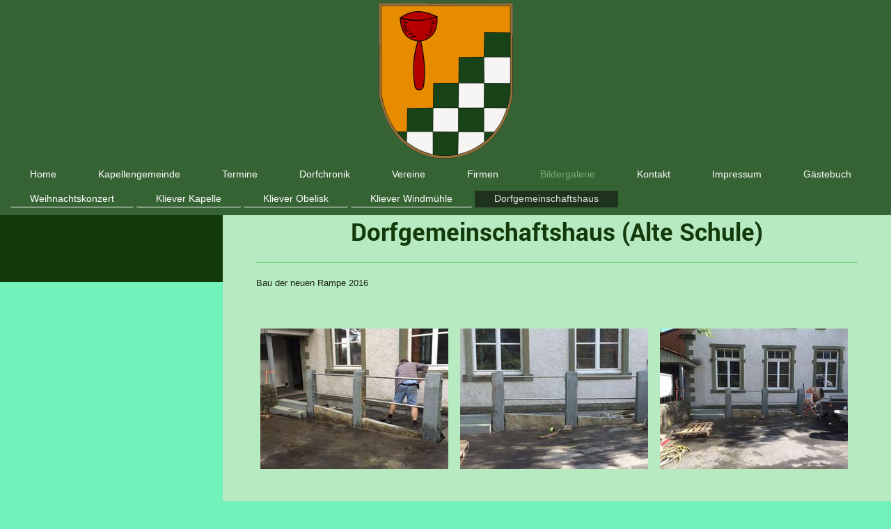

--- FILE ---
content_type: text/html; charset=UTF-8
request_url: https://www.klieve.net/bildergalerie/dorfgemeinschaftshaus/
body_size: 4105
content:
<!DOCTYPE html>
<html lang="de"  ><head prefix="og: http://ogp.me/ns# fb: http://ogp.me/ns/fb# business: http://ogp.me/ns/business#">
    <meta http-equiv="Content-Type" content="text/html; charset=utf-8"/>
    <meta name="generator" content="IONOS MyWebsite"/>
        
    <link rel="dns-prefetch" href="//cdn.website-start.de/"/>
    <link rel="dns-prefetch" href="//125.mod.mywebsite-editor.com"/>
    <link rel="dns-prefetch" href="https://125.sb.mywebsite-editor.com/"/>
    <link rel="shortcut icon" href="https://www.klieve.net/s/misc/favicon.png?1480665556"/>
        <link rel="apple-touch-icon" href="https://www.klieve.net/s/misc/touchicon.png?1480923484"/>
        <title>Ein Dorf im Wandel. Klieve in der Gemeinde Anröchte - Dorfgemeinschaftshaus</title>
    <style type="text/css">@media screen and (max-device-width: 1024px) {.diyw a.switchViewWeb {display: inline !important;}}</style>
    <style type="text/css">@media screen and (min-device-width: 1024px) {
            .mediumScreenDisabled { display:block }
            .smallScreenDisabled { display:block }
        }
        @media screen and (max-device-width: 1024px) { .mediumScreenDisabled { display:none } }
        @media screen and (max-device-width: 568px) { .smallScreenDisabled { display:none } }
                @media screen and (min-width: 1024px) {
            .mobilepreview .mediumScreenDisabled { display:block }
            .mobilepreview .smallScreenDisabled { display:block }
        }
        @media screen and (max-width: 1024px) { .mobilepreview .mediumScreenDisabled { display:none } }
        @media screen and (max-width: 568px) { .mobilepreview .smallScreenDisabled { display:none } }</style>
    <meta name="viewport" content="width=device-width, initial-scale=1, maximum-scale=1, minimal-ui"/>

<meta name="format-detection" content="telephone=no"/>
        <meta name="keywords" content="Klieve, Klieve initiativ, Dorf im Wandel, Schützenverein Klieve, Tambourcorbs Klieve, KLJB Klieve, Landjugend"/>
            <meta name="description" content="Neue Seite"/>
            <meta name="robots" content="index,follow"/>
        <link href="//cdn.website-start.de/templates/2134/style.css?1763478093678" rel="stylesheet" type="text/css"/>
    <link href="https://www.klieve.net/s/style/theming.css?1706795942" rel="stylesheet" type="text/css"/>
    <link href="//cdn.website-start.de/app/cdn/min/group/web.css?1763478093678" rel="stylesheet" type="text/css"/>
<link href="//cdn.website-start.de/app/cdn/min/moduleserver/css/de_DE/common,shoppingbasket?1763478093678" rel="stylesheet" type="text/css"/>
    <link href="//cdn.website-start.de/app/cdn/min/group/mobilenavigation.css?1763478093678" rel="stylesheet" type="text/css"/>
    <link href="https://125.sb.mywebsite-editor.com/app/logstate2-css.php?site=858248160&amp;t=1768179635" rel="stylesheet" type="text/css"/>

<script type="text/javascript">
    /* <![CDATA[ */
var stagingMode = '';
    /* ]]> */
</script>
<script src="https://125.sb.mywebsite-editor.com/app/logstate-js.php?site=858248160&amp;t=1768179635"></script>

    <link href="//cdn.website-start.de/templates/2134/print.css?1763478093678" rel="stylesheet" media="print" type="text/css"/>
    <script type="text/javascript">
    /* <![CDATA[ */
    var systemurl = 'https://125.sb.mywebsite-editor.com/';
    var webPath = '/';
    var proxyName = '';
    var webServerName = 'www.klieve.net';
    var sslServerUrl = 'https://www.klieve.net';
    var nonSslServerUrl = 'http://www.klieve.net';
    var webserverProtocol = 'http://';
    var nghScriptsUrlPrefix = '//125.mod.mywebsite-editor.com';
    var sessionNamespace = 'DIY_SB';
    var jimdoData = {
        cdnUrl:  '//cdn.website-start.de/',
        messages: {
            lightBox: {
    image : 'Bild',
    of: 'von'
}

        },
        isTrial: 0,
        pageId: 183404    };
    var script_basisID = "858248160";

    diy = window.diy || {};
    diy.web = diy.web || {};

        diy.web.jsBaseUrl = "//cdn.website-start.de/s/build/";

    diy.context = diy.context || {};
    diy.context.type = diy.context.type || 'web';
    /* ]]> */
</script>

<script type="text/javascript" src="//cdn.website-start.de/app/cdn/min/group/web.js?1763478093678" crossorigin="anonymous"></script><script type="text/javascript" src="//cdn.website-start.de/s/build/web.bundle.js?1763478093678" crossorigin="anonymous"></script><script type="text/javascript" src="//cdn.website-start.de/app/cdn/min/group/mobilenavigation.js?1763478093678" crossorigin="anonymous"></script><script src="//cdn.website-start.de/app/cdn/min/moduleserver/js/de_DE/common,shoppingbasket?1763478093678"></script>
<script type="text/javascript" src="https://cdn.website-start.de/proxy/apps/static/resource/dependencies/"></script><script type="text/javascript">
                    if (typeof require !== 'undefined') {
                        require.config({
                            waitSeconds : 10,
                            baseUrl : 'https://cdn.website-start.de/proxy/apps/static/js/'
                        });
                    }
                </script><script type="text/javascript" src="//cdn.website-start.de/app/cdn/min/group/pfcsupport.js?1763478093678" crossorigin="anonymous"></script>    <meta property="og:type" content="business.business"/>
    <meta property="og:url" content="https://www.klieve.net/bildergalerie/dorfgemeinschaftshaus/"/>
    <meta property="og:title" content="Ein Dorf im Wandel. Klieve in der Gemeinde Anröchte - Dorfgemeinschaftshaus"/>
            <meta property="og:description" content="Neue Seite"/>
                <meta property="og:image" content="https://www.klieve.net/s/misc/logo.gif?t=1766371412"/>
        <meta property="business:contact_data:country_name" content="Deutschland"/>
    <meta property="business:contact_data:street_address" content="Steinmetzstr. 1"/>
    <meta property="business:contact_data:locality" content="Anröchte"/>
    
    <meta property="business:contact_data:email" content="info@klieve.de"/>
    <meta property="business:contact_data:postal_code" content="59609"/>
    <meta property="business:contact_data:phone_number" content=" 1712609838"/>
    
    
</head>


<body class="body diyBgActive  cc-pagemode-default diyfeSidebarLeft diy-layout-fullWidth diy-market-de_DE" data-pageid="183404" id="page-183404">
    
    <div class="diyw">
        <div class="diyweb">
<div class="diywebGutter">
<div class="diywebHeader diyfeCA diyfeCA2">

<div class="diywebHeader-item diywebMobileNavigation">

<nav id="diyfeMobileNav" class="diyfeCA diyfeCA2" role="navigation">
    <a title="Navigation aufklappen/zuklappen">Navigation aufklappen/zuklappen</a>
    <ul class="mainNav1"><li class=" hasSubNavigation"><a data-page-id="117989" href="https://www.klieve.net/" class=" level_1"><span>Home</span></a></li><li class=" hasSubNavigation"><a data-page-id="375375" href="https://www.klieve.net/kapellengemeinde/" class=" level_1"><span>Kapellengemeinde</span></a></li><li class=" hasSubNavigation"><a data-page-id="118050" href="https://www.klieve.net/termine/" class=" level_1"><span>Termine</span></a></li><li class=" hasSubNavigation"><a data-page-id="118051" href="https://www.klieve.net/dorfchronik/" class=" level_1"><span>Dorfchronik</span></a></li><li class=" hasSubNavigation"><a data-page-id="183295" href="https://www.klieve.net/vereine/" class=" level_1"><span>Vereine</span></a><span class="diyfeDropDownSubOpener">&nbsp;</span><div class="diyfeDropDownSubList diyfeCA diyfeCA3"><ul class="mainNav2"><li class=" hasSubNavigation"><a data-page-id="118041" href="https://www.klieve.net/vereine/klieve-initiativ/" class=" level_2"><span>Klieve-initiativ</span></a></li><li class=" hasSubNavigation"><a data-page-id="118043" href="https://www.klieve.net/vereine/schützenverein/" class=" level_2"><span>Schützenverein</span></a><span class="diyfeDropDownSubOpener">&nbsp;</span><div class="diyfeDropDownSubList diyfeCA diyfeCA3"><ul class="mainNav3"><li class=" hasSubNavigation"><a data-page-id="120782" href="https://www.klieve.net/vereine/schützenverein/königspaare-1926-bis-heute/" class=" level_3"><span>Königspaare 1926 bis heute</span></a></li></ul></div></li><li class=" hasSubNavigation"><a data-page-id="183297" href="https://www.klieve.net/vereine/tambourcorps/" class=" level_2"><span>Tambourcorps</span></a></li><li class=" hasSubNavigation"><a data-page-id="183315" href="https://www.klieve.net/vereine/kljb/" class=" level_2"><span>KLJB</span></a></li></ul></div></li><li class=" hasSubNavigation"><a data-page-id="183299" href="https://www.klieve.net/firmen/" class=" level_1"><span>Firmen</span></a></li><li class="parent hasSubNavigation"><a data-page-id="183338" href="https://www.klieve.net/bildergalerie/" class="parent level_1"><span>Bildergalerie</span></a><span class="diyfeDropDownSubOpener">&nbsp;</span><div class="diyfeDropDownSubList diyfeCA diyfeCA3"><ul class="mainNav2"><li class=" hasSubNavigation"><a data-page-id="216193" href="https://www.klieve.net/bildergalerie/weihnachtskonzert/" class=" level_2"><span>Weihnachtskonzert</span></a></li><li class=" hasSubNavigation"><a data-page-id="183392" href="https://www.klieve.net/bildergalerie/kliever-kapelle/" class=" level_2"><span>Kliever Kapelle</span></a></li><li class=" hasSubNavigation"><a data-page-id="183391" href="https://www.klieve.net/bildergalerie/kliever-obelisk/" class=" level_2"><span>Kliever Obelisk</span></a></li><li class=" hasSubNavigation"><a data-page-id="183383" href="https://www.klieve.net/bildergalerie/kliever-windmühle/" class=" level_2"><span>Kliever Windmühle</span></a></li><li class="current hasSubNavigation"><a data-page-id="183404" href="https://www.klieve.net/bildergalerie/dorfgemeinschaftshaus/" class="current level_2"><span>Dorfgemeinschaftshaus</span></a></li></ul></div></li><li class=" hasSubNavigation"><a data-page-id="117990" href="https://www.klieve.net/kontakt/" class=" level_1"><span>Kontakt</span></a></li><li class=" hasSubNavigation"><a data-page-id="117991" href="https://www.klieve.net/impressum/" class=" level_1"><span>Impressum</span></a></li><li class=" hasSubNavigation"><a data-page-id="183264" href="https://www.klieve.net/gästebuch/" class=" level_1"><span>Gästebuch</span></a></li></ul></nav>
</div>
<div class="diywebHeader-item diywebLogoArea">

    <style type="text/css" media="all">
        /* <![CDATA[ */
                .diyw #website-logo {
            text-align: center !important;
                        padding: 4px 0;
                    }
        
                /* ]]> */
    </style>

    <div id="website-logo">
            <a href="https://www.klieve.net/"><img class="website-logo-image" width="193" src="https://www.klieve.net/s/misc/logo.gif?t=1766371413" alt="Klieve"/></a>

            
            </div>


</div>

<div class="diywebHeader-item diywebDesktopNavigation">
<div class="diywebMainNavigation">
<div class="webnavigation"><ul id="mainNav1" class="mainNav1"><li class="navTopItemGroup_1"><a data-page-id="117989" href="https://www.klieve.net/" class="level_1"><span>Home</span></a></li><li class="navTopItemGroup_2"><a data-page-id="375375" href="https://www.klieve.net/kapellengemeinde/" class="level_1"><span>Kapellengemeinde</span></a></li><li class="navTopItemGroup_3"><a data-page-id="118050" href="https://www.klieve.net/termine/" class="level_1"><span>Termine</span></a></li><li class="navTopItemGroup_4"><a data-page-id="118051" href="https://www.klieve.net/dorfchronik/" class="level_1"><span>Dorfchronik</span></a></li><li class="navTopItemGroup_5"><a data-page-id="183295" href="https://www.klieve.net/vereine/" class="level_1"><span>Vereine</span></a></li><li class="navTopItemGroup_6"><a data-page-id="183299" href="https://www.klieve.net/firmen/" class="level_1"><span>Firmen</span></a></li><li class="navTopItemGroup_7"><a data-page-id="183338" href="https://www.klieve.net/bildergalerie/" class="parent level_1"><span>Bildergalerie</span></a></li><li class="navTopItemGroup_8"><a data-page-id="117990" href="https://www.klieve.net/kontakt/" class="level_1"><span>Kontakt</span></a></li><li class="navTopItemGroup_9"><a data-page-id="117991" href="https://www.klieve.net/impressum/" class="level_1"><span>Impressum</span></a></li><li class="navTopItemGroup_10"><a data-page-id="183264" href="https://www.klieve.net/gästebuch/" class="level_1"><span>Gästebuch</span></a></li></ul></div>
<div class="webnavigation"><ul id="mainNav2" class="mainNav2"><li class="navTopItemGroup_0"><a data-page-id="216193" href="https://www.klieve.net/bildergalerie/weihnachtskonzert/" class="level_2"><span>Weihnachtskonzert</span></a></li><li class="navTopItemGroup_0"><a data-page-id="183392" href="https://www.klieve.net/bildergalerie/kliever-kapelle/" class="level_2"><span>Kliever Kapelle</span></a></li><li class="navTopItemGroup_0"><a data-page-id="183391" href="https://www.klieve.net/bildergalerie/kliever-obelisk/" class="level_2"><span>Kliever Obelisk</span></a></li><li class="navTopItemGroup_0"><a data-page-id="183383" href="https://www.klieve.net/bildergalerie/kliever-windmühle/" class="level_2"><span>Kliever Windmühle</span></a></li><li class="navTopItemGroup_0"><a data-page-id="183404" href="https://www.klieve.net/bildergalerie/dorfgemeinschaftshaus/" class="current level_2"><span>Dorfgemeinschaftshaus</span></a></li></ul></div>
<div class="webnavigation"></div>
</div>
</div>
</div>
</div>

<div class="diywebContent">
<div class="diywebGutter">
<div class="diywebMain">
<div class="diyfeCA diyfeCA1">

        <div id="content_area">
        	<div id="content_start"></div>
        	
        
        <div id="matrix_465274" class="sortable-matrix" data-matrixId="465274"><div class="n module-type-header diyfeLiveArea "> <h1><span class="diyfeDecoration">Dorfgemeinschaftshaus (Alte Schule)</span></h1> </div><div class="n module-type-hr diyfeLiveArea "> <div style="padding: 15px 0px">
    <div class="hr"></div>
</div>
 </div><div class="n module-type-text diyfeLiveArea "> <p>Bau der neuen Rampe 2016</p>
<p> </p> </div><div class="n module-type-gallery diyfeLiveArea "> <div class="ccgalerie clearover" id="lightbox-gallery-3744679">

<div class="thumb_pro3" id="gallery_thumb_3513386" style="width: 276px; height: 276px;">
	<div class="innerthumbnail" style="width: 276px; height: 276px;">		<a rel="lightbox[3744679]" href="https://www.klieve.net/s/cc_images/cache_3513386.jpg?t=1483523688">			<img src="https://www.klieve.net/s/cc_images/thumb_3513386.jpg?t=1483523688" id="image_3513386" alt=""/>
		</a>
	</div>

</div>

<div class="thumb_pro3" id="gallery_thumb_3513387" style="width: 276px; height: 276px;">
	<div class="innerthumbnail" style="width: 276px; height: 276px;">		<a rel="lightbox[3744679]" href="https://www.klieve.net/s/cc_images/cache_3513387.jpg?t=1483523688">			<img src="https://www.klieve.net/s/cc_images/thumb_3513387.jpg?t=1483523688" id="image_3513387" alt=""/>
		</a>
	</div>

</div>

<div class="thumb_pro3" id="gallery_thumb_3513388" style="width: 276px; height: 276px;">
	<div class="innerthumbnail" style="width: 276px; height: 276px;">		<a rel="lightbox[3744679]" href="https://www.klieve.net/s/cc_images/cache_3513388.jpg?t=1483523688">			<img src="https://www.klieve.net/s/cc_images/thumb_3513388.jpg?t=1483523688" id="image_3513388" alt=""/>
		</a>
	</div>

</div>

<div class="thumb_pro3" id="gallery_thumb_3513389" style="width: 276px; height: 276px;">
	<div class="innerthumbnail" style="width: 276px; height: 276px;">		<a rel="lightbox[3744679]" href="https://www.klieve.net/s/cc_images/cache_3513389.jpg?t=1483523688">			<img src="https://www.klieve.net/s/cc_images/thumb_3513389.jpg?t=1483523688" id="image_3513389" alt=""/>
		</a>
	</div>

</div>

<div class="thumb_pro3" id="gallery_thumb_3513390" style="width: 276px; height: 276px;">
	<div class="innerthumbnail" style="width: 276px; height: 276px;">		<a rel="lightbox[3744679]" href="https://www.klieve.net/s/cc_images/cache_3513390.jpg?t=1483523688">			<img src="https://www.klieve.net/s/cc_images/thumb_3513390.jpg?t=1483523688" id="image_3513390" alt=""/>
		</a>
	</div>

</div>
</div>
   <script type="text/javascript">
  //<![CDATA[
      jQuery(document).ready(function($){
          var $galleryEl = $('#lightbox-gallery-3744679');

          if ($.fn.swipebox && Modernizr.touch) {
              $galleryEl
                  .find('a[rel*="lightbox"]')
                  .addClass('swipebox')
                  .swipebox();
          } else {
              $galleryEl.tinyLightbox({
                  item: 'a[rel*="lightbox"]',
                  cycle: true
              });
          }
      });
    //]]>
    </script>
 </div></div>
        
        
        </div>
</div>
</div>
<div class="diywebSecondary diyfeCA diyfeCA3">
<div class="diywebGutter">
<div id="matrix_292030" class="sortable-matrix" data-matrixId="292030"></div>
</div>

</div>
</div>
</div>


<div class="diywebGutter">
<div class="diywebFooter diyfeCA diyfeCA4">
<div class="diywebGutter">
<div id="contentfooter">
    <div class="leftrow">
                        <a rel="nofollow" href="javascript:window.print();">
                    <img class="inline" height="14" width="18" src="//cdn.website-start.de/s/img/cc/printer.gif" alt=""/>
                    Druckversion                </a> <span class="footer-separator">|</span>
                <a href="https://www.klieve.net/sitemap/">Sitemap</a>
                        <br/> © Hans-Dieter Schütte
            </div>
    <script type="text/javascript">
        window.diy.ux.Captcha.locales = {
            generateNewCode: 'Neuen Code generieren',
            enterCode: 'Bitte geben Sie den Code ein'
        };
        window.diy.ux.Cap2.locales = {
            generateNewCode: 'Neuen Code generieren',
            enterCode: 'Bitte geben Sie den Code ein'
        };
    </script>
    <div class="rightrow">
                    <span class="loggedout">
                <a rel="nofollow" id="login" href="https://login.1and1-editor.com/858248160/www.klieve.net/de?pageId=183404">
                    Login                </a>
            </span>
                <p><a class="diyw switchViewWeb" href="javascript:switchView('desktop');">Webansicht</a><a class="diyw switchViewMobile" href="javascript:switchView('mobile');">Mobile-Ansicht</a></p>
                <span class="loggedin">
            <a rel="nofollow" id="logout" href="https://125.sb.mywebsite-editor.com/app/cms/logout.php">Logout</a> <span class="footer-separator">|</span>
            <a rel="nofollow" id="edit" href="https://125.sb.mywebsite-editor.com/app/858248160/183404/">Seite bearbeiten</a>
        </span>
    </div>
</div>
            <div id="loginbox" class="hidden">
                <script type="text/javascript">
                    /* <![CDATA[ */
                    function forgotpw_popup() {
                        var url = 'https://passwort.1und1.de/xml/request/RequestStart';
                        fenster = window.open(url, "fenster1", "width=600,height=400,status=yes,scrollbars=yes,resizable=yes");
                        // IE8 doesn't return the window reference instantly or at all.
                        // It may appear the call failed and fenster is null
                        if (fenster && fenster.focus) {
                            fenster.focus();
                        }
                    }
                    /* ]]> */
                </script>
                                <img class="logo" src="//cdn.website-start.de/s/img/logo.gif" alt="IONOS" title="IONOS"/>

                <div id="loginboxOuter"></div>
            </div>
        

</div>
</div>
</div>
</div>
    </div>

    
    </body>


<!-- rendered at Mon, 22 Dec 2025 03:43:33 +0100 -->
</html>
